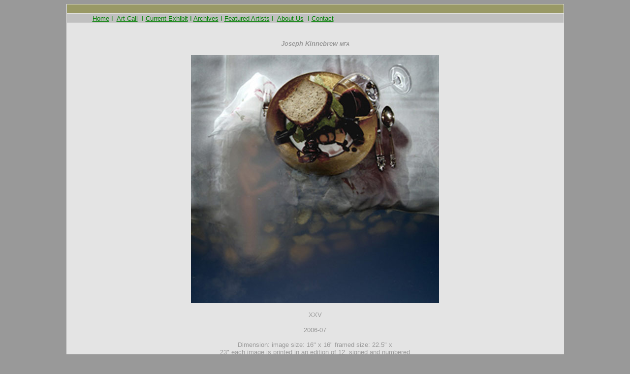

--- FILE ---
content_type: text/html
request_url: http://www.energygallery.com/23d7/JosephKinnebrew/JosephKinnebrew2.htm
body_size: 3147
content:
<html>

<head>
<meta http-equiv="Content-Language" content="en-us">
<meta http-equiv="Content-Type" content="text/html; charset=windows-1252">
<meta name="GENERATOR" content="Microsoft FrontPage 6.0">
<meta name="ProgId" content="FrontPage.Editor.Document">

<meta name="keywords" content="energy gallery, art, art gallery, energy art gallery, 
art call, call for artists, call for submissions, call for entries, artists call, paintings, drawings, digital images, 
digital photograph, prints, contemporary art, modern art, watercolor painting, photography, photographs">
<meta name="description" content="energy gallery featuring contemporary art for international artists">


<title>Joseph Kinnebrew</title>
<style fprolloverstyle>A:hover {color: #FF0000; text-decoration: blink; font-family: Arial; font-size: 10pt}
</style>
</head>

<body bgcolor="#999999" link="#008000" vlink="#008000" alink="#FF0000">

<TABLE cellSpacing=0 cellPadding=0 width="100%" border=0>
  <TBODY>
  <TR bgColor=#999999>
    <TD vAlign=top height=904>
      <DIV align=center>

<table border="0" cellpadding="0" cellspacing="1" width="80%" bgcolor="#E4E4E4">
  <tr>
    <td width="100%" bgcolor="#999966">
      &nbsp;
    </td>
  </tr>
  <tr>
    <td width="100%" bgcolor="#C0C0C0"><font face="Arial" size="2">&nbsp;&nbsp;&nbsp;&nbsp;&nbsp;&nbsp;&nbsp;&nbsp;
      </font>&nbsp;&nbsp;&nbsp; <a href="http://www.energygallery.com/index.htm" target=_blank><font face="Arial" size="2">Home</font></a><font face="Arial" size="2" color="#008000">
      I&nbsp; <a href="http://www.energygallery.com/artcall.htm" target=_blank>Art Call</a>&nbsp; I
	<a href="http://www.energygallery.com/currentexhibit.htm" target="_blank">Current
      Exhibit</a> I&nbsp;<a href="http://www.energygallery.com/galleryexhibits.htm" target=_blank>Archives</a> I&nbsp;<a href="http://www.energygallery.com/featuredartists/featuredartists.htm" target=_blank>Featured
      Artists</a> I&nbsp; <a href="http://www.energygallery.com/aboutus.htm" target=_blank>About Us</a>&nbsp;&nbsp;I
      <a href="mailto:info@energygallery.com">Contact</a></font></td>
  </tr>
  <tr>
    <td width="100%">
      <p align="center">&nbsp;</p>
      <p align="center"><i><font color="#999999" size="2" face="Arial"><b> 
		Joseph Kinnebrew </b>
		</font><b><font face="Arial" size="1" color="#999999">MFA</font></b></i></p>
      <p align="center">
		<img border="0" src="JosephKinnebrew2.jpg" width="504" height="504"></p>
		<p align="center">
		<font color="#999999" size="2" face="Arial">XXV </font></p>
		<p align="center">
		<font color="#999999" size="2" face="Arial">2006-07<br>
		<br>
		Dimension: image size: 16&quot; x 16&quot; framed size: 22.5&quot; x <br>
		23&quot; each image is printed in an edition of 12, signed and numbered<br>
&nbsp;</font></p>
		<p align="center">
		<font size="2" face="Arial">
		<a href="JosephKinnebrewBio.htm">Bio &amp; Statement</a></font><br>
&nbsp;</p>
      <p>&nbsp;
    </td>
  </tr>
  <tr>
    <td width="100%" bgcolor="#BEBE9E">&nbsp;</td>
  </tr>
</table>

</body>

